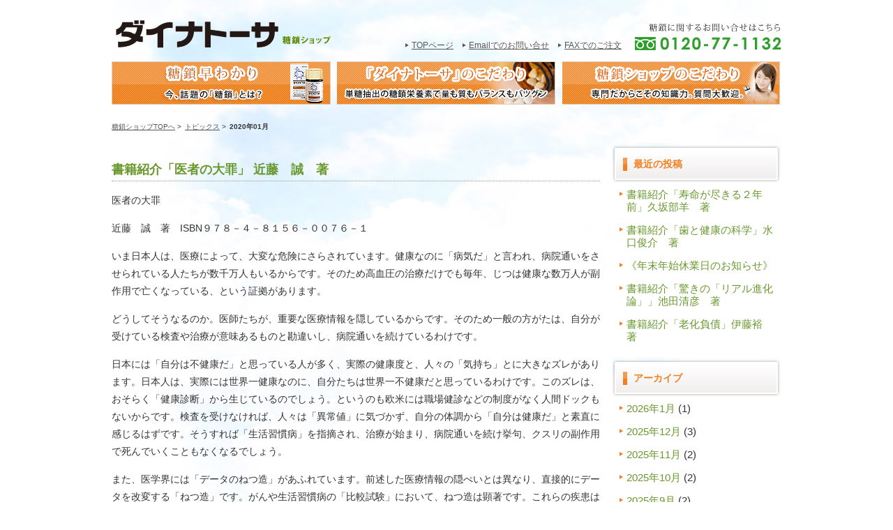

--- FILE ---
content_type: text/html; charset=UTF-8
request_url: http://www.tousashop.jp/topics/?m=202001
body_size: 6843
content:
<?xml version="1.0" encoding="UTF-8"?>
<!DOCTYPE html PUBLIC "-//W3C//DTD XHTML 1.0 Transitional//EN" "http://www.w3.org/TR/xhtml1/DTD/xhtml1-transitional.dtd">
<html xmlns="http://www.w3.org/1999/xhtml" xml:lang="ja" lang="ja" dir="ltr">
<head>
<meta http-equiv="Content-Type" content="text/html; charset=UTF-8" />
<meta http-equiv="X-UA-Compatible" content="IE=EmulateIE7" />

<title>トピックス  |  2020  |  1月</title>

<meta http-equiv="X-UA-Compatible" content="IE=edge" />
<meta name="description" content="糖鎖の役割。糖鎖には配送の荷札としての糖鎖の役割、身分証明書としての糖鎖の役割、品質管理の糖鎖の役割、分解･破壊から保護する糖鎖の役割、投薬を輸送する糖鎖の役割があります。" />
<meta name="keywords" content="役割,糖鎖,糖鎖サプリメント,糖鎖栄養素,糖鎖ショップ,ダイナトーサ" />
<link rel="canonical" href="http://www.tousashop.jp/" />

<!--RSS FEED-->
<link rel="alternate" type="application/rss+xml" title="RSSフィード" href="http://www.asashin1949.co.jp/topics/?feed=rss2 /">

<meta http-equiv="content-script-type" content="text/javascript" />
<meta http-equiv="content-style-type" content="text/css" />

<link href="http://www.tousashop.jp/topics/wp/wp-content/themes/tousashop/style.css" rel="stylesheet" type="text/css" media="all" />
<script type="text/javascript" src="http://www.tousashop.jp/topics/wp/wp-content/themes/tousashop/js/jquery-1.5.1.min.js" charset="utf-8"></script>
<script type="text/javascript" src="http://www.tousashop.jp/topics/wp/wp-content/themes/tousashop/js/jquery.common.js" charset="utf-8"></script>

<!--[if IE 6]><script type="text/javascript" src="http://www.tousashop.jp/topics/wp/wp-content/themes/tousashop/js/ie6DDpng.js" charset="utf-8"></script><![endif]-->
</head>

<body id="def">

<div id="wrap">

<div id="header">
<h1 id="siteid"><a href="/"><img src="http://www.tousashop.jp/topics/wp/wp-content/themes/tousashop/images/logo.gif" width="316" height="43" alt="ダイナトーサ 糖鎖ショップ" /></a></h1>
<div>
<ul>
<li><a href="/">TOPページ</a></li>
<li><a href="https://ssl.tousashop.jp/inquiry/">Emailでのお問い合せ</a></li>
<li><a href="/common/pdf/ordersheet.pdf" target="_blank">FAXでのご注文</a></li>
</ul>
</div>
<dl>
<dt>糖鎖に関するお問い合せはこちら</dt>
<dd>電話番号：0120-77-1132</dd>
</dl>
<!--//#header--></div>

<div id="gnavi_inc">
<script type="text/javascript">$(document).ready(function(){$('#gnavi li a').mouseover(function(){$(this).animate({opacity:0.6},'fast');}).mouseout(function(){$(this).animate({opacity:1.0},'fast');});});</script>
<ul id="gnavi">
<li class="l1"><a href="/tousa.html">糖鎖早わかり</a></li>
<li class="l2"><a href="/rel_dynatousa/">糖鎖サプリメント｢ダイナトｰサ｣のこだわり</a></li>
<li class="l3"><a href="/rel_tousashop/">糖鎖ショップのこだわり</a></li>
</ul>
<!--//#gnavi--></div>



<ul id="brum">
<li><a href="/">糖鎖ショップTOPへ</a></li>
<li><a href="http://www.tousashop.jp/topics">トピックス</a></li>
<li>2020年01月</li>
</ul>


<div id="content">
<div id="mainCol">


<div class="Post">
<h2><a href="http://www.tousashop.jp/topics/?p=1560">書籍紹介「医者の大罪」 近藤　誠　著</a></h2>


<p>医者の大罪</p>



<p>近藤　誠　著　ISBN９７８－４－８１５６－００７６－１</p>



<p>いま日本人は、医療によって、大変な危険にさらされています。健康なのに「病気だ」と言われ、病院通いをさせられている人たちが数千万人もいるからです。そのため高血圧の治療だけでも毎年、じつは健康な数万人が副作用で亡くなっている、という証拠があります。</p>



<p>どうしてそうなるのか。医師たちが、重要な医療情報を隠しているからです。そのため一般の方がたは、自分が受けている検査や治療が意味あるものと勘違いし、病院通いを続けているわけです。</p>



<p>日本には「自分は不健康だ」と思っている人が多く、実際の健康度と、人々の「気持ち」とに大きなズレがあります。日本人は、実際には世界一健康なのに、自分たちは世界一不健康だと思っているわけです。このズレは、おそらく「健康診断」から生じているのでしょう。というのも欧米には職場健診などの制度がなく人間ドックもないからです。検査を受けなければ、人々は「異常値」に気づかず、自分の体調から「自分は健康だ」と素直に感じるはずです。そうすれば「生活習慣病」を指摘され、治療が始まり、病院通いを続け挙句、クスリの副作用で死んでいくこともなくなるでしょう。</p>



<p>また、医学界には「データのねつ造」があふれています。前述した医療情報の隠ぺいとは異なり、直接的にデータを改変する「ねつ造」です。がんや生活習慣病の「比較試験」において、ねつ造は顕著です。これらの疾患は患者が膨大なので、ある治療法に効果があると認められると、莫大な利益が医薬業界に流れ込みます。そのため、何が何でも良好な試験結果を出したいという願望が強くなるのです。</p>



<p>好例は「オプジーボ」でしょう。しかし実は、オプジーボは「無効」で「有害」なクスリです。同様のインチキは、この３０年間に承認された「がん新薬」のほとんどに見られます。そして、人々は、インチキ薬を「標準治療薬」として投与されているという構図があります。</p>



<p>医者の「正義」が、患者を殺す！！　</p>

<p class="PostData">
2020年1月23日 9:03&nbsp;&nbsp;カテゴリー：<a href="http://www.tousashop.jp/topics/?cat=1" rel="category">書籍紹介</a><!--/PostData--></p>

<!--/Post--></div>


<div class="Post">
<h2><a href="http://www.tousashop.jp/topics/?p=1557">書籍紹介「からだとこころの健康学 」稲葉俊郎　著</a></h2>

<p>からだとこころの健康学<br />
稲葉俊郎　著　ISBN９７８－４－１４－４０７２５０－５</p>
<p>実は「病原」は定義しやすいのですが、「健康」を定義することは極めて難しいのです。世界中の人々の健康を守る目的で設立された世界保健機関（WHO）は「健康」を次のように定義しています。</p>
<p>「健康とは、病原でないとか、弱っていないということではなく、肉体的にも精神的にも、そして社会的にも、すべてが満たされた状態にあること」</p>
<p>この例からもわかるように「健康」の定義には客観的かつ普遍的な一律の基準がなく、むしろその人自身が感じる主観的な感受性こそが大切なのです。</p>
<p>西洋医学での「健康」とは「病原でない」ことを指し、異常をわかりやすくするために「正常値」「基準値」を設定し、病名をつけることからスタートします。一方、東洋医学を含めた伝統医学では病名よりも「からだ」「こころ」に起きている症状を大切にします。つまり、西洋医学では「因果論」が、伝統医学では「目的論」が根底にあると言えます。</p>
<p>私たちが「健康学」を考えるとき「あたま・からだ・こころ」という三つの関係について知っておくべきことがあります。それは「あたま」は嘘をつけますが「からだ・こころ」は嘘をつかない、つまり嘘という概念がないことです。「あたま」は「しなければならない」「気のせいだ」という声を発信し「からだ・こころ」が本当に求めているものを封殺します。従って「健康」にとって重要なのは、短期的な結果を重視する「あたま」の声に押され続けることなく、長期的な展望を持つ「からだ・こころ」へと判断を委ね、実際に「からだ」を動かすことが大事です。そして、「自力」での治癒が限界と知ったときは「他力」つまり、西洋医学に頼ればいいのです。</p>
<p>健康は自分を知ることから始まる。健康を再定義せよ！！</p>

<p class="PostData">
2020年1月9日 8:58&nbsp;&nbsp;カテゴリー：<a href="http://www.tousashop.jp/topics/?cat=1" rel="category">書籍紹介</a><!--/PostData--></p>

<!--/Post--></div>


<div class="PrevNext">

<p class="Prev"></p>
<p class="Next"></p>

<!--/PrevNext--></div>

<!--//#mainCol--></div>

<div id="aside">

<ul id="AsideMenu">

		<li id="recent-posts-2" class="widget widget_recent_entries">
		<h2 class="widgettitle">最近の投稿</h2>

		<ul>
											<li>
					<a href="http://www.tousashop.jp/topics/?p=2198">書籍紹介「寿命が尽きる２年前」久坂部羊　著</a>
									</li>
											<li>
					<a href="http://www.tousashop.jp/topics/?p=2196">書籍紹介「歯と健康の科学」水口俊介　著</a>
									</li>
											<li>
					<a href="http://www.tousashop.jp/topics/?p=2219">《年末年始休業日のお知らせ》</a>
									</li>
											<li>
					<a href="http://www.tousashop.jp/topics/?p=2194">書籍紹介「驚きの「リアル進化論」」池田清彦　著</a>
									</li>
											<li>
					<a href="http://www.tousashop.jp/topics/?p=2192">書籍紹介「老化負債」伊藤裕　著</a>
									</li>
					</ul>

		</li>
<li id="archives-3" class="widget widget_archive"><h2 class="widgettitle">アーカイブ</h2>

			<ul>
					<li><a href='http://www.tousashop.jp/topics/?m=202601'>2026年1月</a>&nbsp;(1)</li>
	<li><a href='http://www.tousashop.jp/topics/?m=202512'>2025年12月</a>&nbsp;(3)</li>
	<li><a href='http://www.tousashop.jp/topics/?m=202511'>2025年11月</a>&nbsp;(2)</li>
	<li><a href='http://www.tousashop.jp/topics/?m=202510'>2025年10月</a>&nbsp;(2)</li>
	<li><a href='http://www.tousashop.jp/topics/?m=202509'>2025年9月</a>&nbsp;(2)</li>
	<li><a href='http://www.tousashop.jp/topics/?m=202508'>2025年8月</a>&nbsp;(3)</li>
	<li><a href='http://www.tousashop.jp/topics/?m=202507'>2025年7月</a>&nbsp;(2)</li>
	<li><a href='http://www.tousashop.jp/topics/?m=202506'>2025年6月</a>&nbsp;(2)</li>
	<li><a href='http://www.tousashop.jp/topics/?m=202505'>2025年5月</a>&nbsp;(2)</li>
	<li><a href='http://www.tousashop.jp/topics/?m=202504'>2025年4月</a>&nbsp;(3)</li>
	<li><a href='http://www.tousashop.jp/topics/?m=202503'>2025年3月</a>&nbsp;(1)</li>
	<li><a href='http://www.tousashop.jp/topics/?m=202502'>2025年2月</a>&nbsp;(2)</li>
	<li><a href='http://www.tousashop.jp/topics/?m=202501'>2025年1月</a>&nbsp;(1)</li>
	<li><a href='http://www.tousashop.jp/topics/?m=202412'>2024年12月</a>&nbsp;(3)</li>
	<li><a href='http://www.tousashop.jp/topics/?m=202411'>2024年11月</a>&nbsp;(2)</li>
	<li><a href='http://www.tousashop.jp/topics/?m=202410'>2024年10月</a>&nbsp;(2)</li>
	<li><a href='http://www.tousashop.jp/topics/?m=202409'>2024年9月</a>&nbsp;(2)</li>
	<li><a href='http://www.tousashop.jp/topics/?m=202408'>2024年8月</a>&nbsp;(1)</li>
	<li><a href='http://www.tousashop.jp/topics/?m=202407'>2024年7月</a>&nbsp;(3)</li>
	<li><a href='http://www.tousashop.jp/topics/?m=202406'>2024年6月</a>&nbsp;(2)</li>
	<li><a href='http://www.tousashop.jp/topics/?m=202405'>2024年5月</a>&nbsp;(2)</li>
	<li><a href='http://www.tousashop.jp/topics/?m=202404'>2024年4月</a>&nbsp;(3)</li>
	<li><a href='http://www.tousashop.jp/topics/?m=202403'>2024年3月</a>&nbsp;(2)</li>
	<li><a href='http://www.tousashop.jp/topics/?m=202402'>2024年2月</a>&nbsp;(2)</li>
	<li><a href='http://www.tousashop.jp/topics/?m=202401'>2024年1月</a>&nbsp;(2)</li>
	<li><a href='http://www.tousashop.jp/topics/?m=202312'>2023年12月</a>&nbsp;(3)</li>
	<li><a href='http://www.tousashop.jp/topics/?m=202311'>2023年11月</a>&nbsp;(2)</li>
	<li><a href='http://www.tousashop.jp/topics/?m=202310'>2023年10月</a>&nbsp;(2)</li>
	<li><a href='http://www.tousashop.jp/topics/?m=202309'>2023年9月</a>&nbsp;(2)</li>
	<li><a href='http://www.tousashop.jp/topics/?m=202308'>2023年8月</a>&nbsp;(3)</li>
	<li><a href='http://www.tousashop.jp/topics/?m=202307'>2023年7月</a>&nbsp;(2)</li>
	<li><a href='http://www.tousashop.jp/topics/?m=202306'>2023年6月</a>&nbsp;(2)</li>
	<li><a href='http://www.tousashop.jp/topics/?m=202305'>2023年5月</a>&nbsp;(1)</li>
	<li><a href='http://www.tousashop.jp/topics/?m=202304'>2023年4月</a>&nbsp;(3)</li>
	<li><a href='http://www.tousashop.jp/topics/?m=202303'>2023年3月</a>&nbsp;(2)</li>
	<li><a href='http://www.tousashop.jp/topics/?m=202302'>2023年2月</a>&nbsp;(2)</li>
	<li><a href='http://www.tousashop.jp/topics/?m=202301'>2023年1月</a>&nbsp;(2)</li>
	<li><a href='http://www.tousashop.jp/topics/?m=202212'>2022年12月</a>&nbsp;(3)</li>
	<li><a href='http://www.tousashop.jp/topics/?m=202211'>2022年11月</a>&nbsp;(2)</li>
	<li><a href='http://www.tousashop.jp/topics/?m=202210'>2022年10月</a>&nbsp;(2)</li>
	<li><a href='http://www.tousashop.jp/topics/?m=202209'>2022年9月</a>&nbsp;(2)</li>
	<li><a href='http://www.tousashop.jp/topics/?m=202208'>2022年8月</a>&nbsp;(2)</li>
	<li><a href='http://www.tousashop.jp/topics/?m=202207'>2022年7月</a>&nbsp;(2)</li>
	<li><a href='http://www.tousashop.jp/topics/?m=202206'>2022年6月</a>&nbsp;(2)</li>
	<li><a href='http://www.tousashop.jp/topics/?m=202205'>2022年5月</a>&nbsp;(2)</li>
	<li><a href='http://www.tousashop.jp/topics/?m=202204'>2022年4月</a>&nbsp;(3)</li>
	<li><a href='http://www.tousashop.jp/topics/?m=202203'>2022年3月</a>&nbsp;(3)</li>
	<li><a href='http://www.tousashop.jp/topics/?m=202202'>2022年2月</a>&nbsp;(2)</li>
	<li><a href='http://www.tousashop.jp/topics/?m=202201'>2022年1月</a>&nbsp;(2)</li>
	<li><a href='http://www.tousashop.jp/topics/?m=202112'>2021年12月</a>&nbsp;(3)</li>
	<li><a href='http://www.tousashop.jp/topics/?m=202111'>2021年11月</a>&nbsp;(2)</li>
	<li><a href='http://www.tousashop.jp/topics/?m=202110'>2021年10月</a>&nbsp;(2)</li>
	<li><a href='http://www.tousashop.jp/topics/?m=202109'>2021年9月</a>&nbsp;(2)</li>
	<li><a href='http://www.tousashop.jp/topics/?m=202108'>2021年8月</a>&nbsp;(3)</li>
	<li><a href='http://www.tousashop.jp/topics/?m=202107'>2021年7月</a>&nbsp;(2)</li>
	<li><a href='http://www.tousashop.jp/topics/?m=202106'>2021年6月</a>&nbsp;(2)</li>
	<li><a href='http://www.tousashop.jp/topics/?m=202105'>2021年5月</a>&nbsp;(2)</li>
	<li><a href='http://www.tousashop.jp/topics/?m=202104'>2021年4月</a>&nbsp;(3)</li>
	<li><a href='http://www.tousashop.jp/topics/?m=202103'>2021年3月</a>&nbsp;(2)</li>
	<li><a href='http://www.tousashop.jp/topics/?m=202102'>2021年2月</a>&nbsp;(2)</li>
	<li><a href='http://www.tousashop.jp/topics/?m=202101'>2021年1月</a>&nbsp;(2)</li>
	<li><a href='http://www.tousashop.jp/topics/?m=202012'>2020年12月</a>&nbsp;(3)</li>
	<li><a href='http://www.tousashop.jp/topics/?m=202011'>2020年11月</a>&nbsp;(2)</li>
	<li><a href='http://www.tousashop.jp/topics/?m=202010'>2020年10月</a>&nbsp;(2)</li>
	<li><a href='http://www.tousashop.jp/topics/?m=202009'>2020年9月</a>&nbsp;(2)</li>
	<li><a href='http://www.tousashop.jp/topics/?m=202008'>2020年8月</a>&nbsp;(3)</li>
	<li><a href='http://www.tousashop.jp/topics/?m=202007'>2020年7月</a>&nbsp;(3)</li>
	<li><a href='http://www.tousashop.jp/topics/?m=202006'>2020年6月</a>&nbsp;(2)</li>
	<li><a href='http://www.tousashop.jp/topics/?m=202005'>2020年5月</a>&nbsp;(2)</li>
	<li><a href='http://www.tousashop.jp/topics/?m=202004'>2020年4月</a>&nbsp;(3)</li>
	<li><a href='http://www.tousashop.jp/topics/?m=202003'>2020年3月</a>&nbsp;(2)</li>
	<li><a href='http://www.tousashop.jp/topics/?m=202002'>2020年2月</a>&nbsp;(2)</li>
	<li><a href='http://www.tousashop.jp/topics/?m=202001'>2020年1月</a>&nbsp;(2)</li>
	<li><a href='http://www.tousashop.jp/topics/?m=201912'>2019年12月</a>&nbsp;(3)</li>
	<li><a href='http://www.tousashop.jp/topics/?m=201911'>2019年11月</a>&nbsp;(2)</li>
	<li><a href='http://www.tousashop.jp/topics/?m=201910'>2019年10月</a>&nbsp;(3)</li>
	<li><a href='http://www.tousashop.jp/topics/?m=201909'>2019年9月</a>&nbsp;(2)</li>
	<li><a href='http://www.tousashop.jp/topics/?m=201908'>2019年8月</a>&nbsp;(3)</li>
	<li><a href='http://www.tousashop.jp/topics/?m=201907'>2019年7月</a>&nbsp;(2)</li>
	<li><a href='http://www.tousashop.jp/topics/?m=201906'>2019年6月</a>&nbsp;(2)</li>
	<li><a href='http://www.tousashop.jp/topics/?m=201905'>2019年5月</a>&nbsp;(2)</li>
	<li><a href='http://www.tousashop.jp/topics/?m=201904'>2019年4月</a>&nbsp;(4)</li>
	<li><a href='http://www.tousashop.jp/topics/?m=201903'>2019年3月</a>&nbsp;(2)</li>
	<li><a href='http://www.tousashop.jp/topics/?m=201902'>2019年2月</a>&nbsp;(2)</li>
	<li><a href='http://www.tousashop.jp/topics/?m=201901'>2019年1月</a>&nbsp;(2)</li>
	<li><a href='http://www.tousashop.jp/topics/?m=201812'>2018年12月</a>&nbsp;(3)</li>
	<li><a href='http://www.tousashop.jp/topics/?m=201811'>2018年11月</a>&nbsp;(2)</li>
	<li><a href='http://www.tousashop.jp/topics/?m=201810'>2018年10月</a>&nbsp;(2)</li>
	<li><a href='http://www.tousashop.jp/topics/?m=201809'>2018年9月</a>&nbsp;(4)</li>
	<li><a href='http://www.tousashop.jp/topics/?m=201808'>2018年8月</a>&nbsp;(3)</li>
	<li><a href='http://www.tousashop.jp/topics/?m=201807'>2018年7月</a>&nbsp;(3)</li>
	<li><a href='http://www.tousashop.jp/topics/?m=201806'>2018年6月</a>&nbsp;(2)</li>
	<li><a href='http://www.tousashop.jp/topics/?m=201805'>2018年5月</a>&nbsp;(2)</li>
	<li><a href='http://www.tousashop.jp/topics/?m=201804'>2018年4月</a>&nbsp;(4)</li>
	<li><a href='http://www.tousashop.jp/topics/?m=201803'>2018年3月</a>&nbsp;(2)</li>
	<li><a href='http://www.tousashop.jp/topics/?m=201802'>2018年2月</a>&nbsp;(2)</li>
	<li><a href='http://www.tousashop.jp/topics/?m=201801'>2018年1月</a>&nbsp;(2)</li>
	<li><a href='http://www.tousashop.jp/topics/?m=201712'>2017年12月</a>&nbsp;(3)</li>
	<li><a href='http://www.tousashop.jp/topics/?m=201711'>2017年11月</a>&nbsp;(2)</li>
	<li><a href='http://www.tousashop.jp/topics/?m=201710'>2017年10月</a>&nbsp;(2)</li>
	<li><a href='http://www.tousashop.jp/topics/?m=201709'>2017年9月</a>&nbsp;(2)</li>
	<li><a href='http://www.tousashop.jp/topics/?m=201708'>2017年8月</a>&nbsp;(3)</li>
	<li><a href='http://www.tousashop.jp/topics/?m=201707'>2017年7月</a>&nbsp;(2)</li>
	<li><a href='http://www.tousashop.jp/topics/?m=201706'>2017年6月</a>&nbsp;(2)</li>
	<li><a href='http://www.tousashop.jp/topics/?m=201705'>2017年5月</a>&nbsp;(2)</li>
	<li><a href='http://www.tousashop.jp/topics/?m=201704'>2017年4月</a>&nbsp;(3)</li>
	<li><a href='http://www.tousashop.jp/topics/?m=201703'>2017年3月</a>&nbsp;(2)</li>
	<li><a href='http://www.tousashop.jp/topics/?m=201702'>2017年2月</a>&nbsp;(2)</li>
	<li><a href='http://www.tousashop.jp/topics/?m=201701'>2017年1月</a>&nbsp;(2)</li>
	<li><a href='http://www.tousashop.jp/topics/?m=201612'>2016年12月</a>&nbsp;(3)</li>
	<li><a href='http://www.tousashop.jp/topics/?m=201611'>2016年11月</a>&nbsp;(2)</li>
	<li><a href='http://www.tousashop.jp/topics/?m=201610'>2016年10月</a>&nbsp;(2)</li>
	<li><a href='http://www.tousashop.jp/topics/?m=201609'>2016年9月</a>&nbsp;(2)</li>
	<li><a href='http://www.tousashop.jp/topics/?m=201608'>2016年8月</a>&nbsp;(3)</li>
	<li><a href='http://www.tousashop.jp/topics/?m=201607'>2016年7月</a>&nbsp;(2)</li>
	<li><a href='http://www.tousashop.jp/topics/?m=201606'>2016年6月</a>&nbsp;(2)</li>
	<li><a href='http://www.tousashop.jp/topics/?m=201605'>2016年5月</a>&nbsp;(2)</li>
	<li><a href='http://www.tousashop.jp/topics/?m=201604'>2016年4月</a>&nbsp;(3)</li>
	<li><a href='http://www.tousashop.jp/topics/?m=201603'>2016年3月</a>&nbsp;(2)</li>
	<li><a href='http://www.tousashop.jp/topics/?m=201602'>2016年2月</a>&nbsp;(2)</li>
	<li><a href='http://www.tousashop.jp/topics/?m=201601'>2016年1月</a>&nbsp;(2)</li>
	<li><a href='http://www.tousashop.jp/topics/?m=201512'>2015年12月</a>&nbsp;(3)</li>
	<li><a href='http://www.tousashop.jp/topics/?m=201511'>2015年11月</a>&nbsp;(2)</li>
	<li><a href='http://www.tousashop.jp/topics/?m=201510'>2015年10月</a>&nbsp;(2)</li>
	<li><a href='http://www.tousashop.jp/topics/?m=201509'>2015年9月</a>&nbsp;(3)</li>
	<li><a href='http://www.tousashop.jp/topics/?m=201508'>2015年8月</a>&nbsp;(3)</li>
	<li><a href='http://www.tousashop.jp/topics/?m=201507'>2015年7月</a>&nbsp;(2)</li>
	<li><a href='http://www.tousashop.jp/topics/?m=201506'>2015年6月</a>&nbsp;(2)</li>
	<li><a href='http://www.tousashop.jp/topics/?m=201505'>2015年5月</a>&nbsp;(1)</li>
	<li><a href='http://www.tousashop.jp/topics/?m=201504'>2015年4月</a>&nbsp;(3)</li>
	<li><a href='http://www.tousashop.jp/topics/?m=201503'>2015年3月</a>&nbsp;(3)</li>
	<li><a href='http://www.tousashop.jp/topics/?m=201502'>2015年2月</a>&nbsp;(2)</li>
	<li><a href='http://www.tousashop.jp/topics/?m=201501'>2015年1月</a>&nbsp;(1)</li>
	<li><a href='http://www.tousashop.jp/topics/?m=201412'>2014年12月</a>&nbsp;(3)</li>
	<li><a href='http://www.tousashop.jp/topics/?m=201411'>2014年11月</a>&nbsp;(2)</li>
	<li><a href='http://www.tousashop.jp/topics/?m=201410'>2014年10月</a>&nbsp;(2)</li>
	<li><a href='http://www.tousashop.jp/topics/?m=201409'>2014年9月</a>&nbsp;(2)</li>
	<li><a href='http://www.tousashop.jp/topics/?m=201408'>2014年8月</a>&nbsp;(3)</li>
	<li><a href='http://www.tousashop.jp/topics/?m=201407'>2014年7月</a>&nbsp;(5)</li>
	<li><a href='http://www.tousashop.jp/topics/?m=201406'>2014年6月</a>&nbsp;(4)</li>
	<li><a href='http://www.tousashop.jp/topics/?m=201405'>2014年5月</a>&nbsp;(5)</li>
	<li><a href='http://www.tousashop.jp/topics/?m=201404'>2014年4月</a>&nbsp;(5)</li>
	<li><a href='http://www.tousashop.jp/topics/?m=201403'>2014年3月</a>&nbsp;(5)</li>
	<li><a href='http://www.tousashop.jp/topics/?m=201402'>2014年2月</a>&nbsp;(4)</li>
	<li><a href='http://www.tousashop.jp/topics/?m=201401'>2014年1月</a>&nbsp;(4)</li>
	<li><a href='http://www.tousashop.jp/topics/?m=201312'>2013年12月</a>&nbsp;(5)</li>
	<li><a href='http://www.tousashop.jp/topics/?m=201311'>2013年11月</a>&nbsp;(4)</li>
	<li><a href='http://www.tousashop.jp/topics/?m=201310'>2013年10月</a>&nbsp;(5)</li>
	<li><a href='http://www.tousashop.jp/topics/?m=201309'>2013年9月</a>&nbsp;(4)</li>
	<li><a href='http://www.tousashop.jp/topics/?m=201308'>2013年8月</a>&nbsp;(5)</li>
	<li><a href='http://www.tousashop.jp/topics/?m=201307'>2013年7月</a>&nbsp;(4)</li>
	<li><a href='http://www.tousashop.jp/topics/?m=201306'>2013年6月</a>&nbsp;(4)</li>
	<li><a href='http://www.tousashop.jp/topics/?m=201305'>2013年5月</a>&nbsp;(5)</li>
	<li><a href='http://www.tousashop.jp/topics/?m=201304'>2013年4月</a>&nbsp;(4)</li>
	<li><a href='http://www.tousashop.jp/topics/?m=201303'>2013年3月</a>&nbsp;(4)</li>
	<li><a href='http://www.tousashop.jp/topics/?m=201302'>2013年2月</a>&nbsp;(4)</li>
	<li><a href='http://www.tousashop.jp/topics/?m=201301'>2013年1月</a>&nbsp;(4)</li>
	<li><a href='http://www.tousashop.jp/topics/?m=201212'>2012年12月</a>&nbsp;(5)</li>
	<li><a href='http://www.tousashop.jp/topics/?m=201211'>2012年11月</a>&nbsp;(5)</li>
	<li><a href='http://www.tousashop.jp/topics/?m=201210'>2012年10月</a>&nbsp;(5)</li>
	<li><a href='http://www.tousashop.jp/topics/?m=201209'>2012年9月</a>&nbsp;(4)</li>
	<li><a href='http://www.tousashop.jp/topics/?m=201208'>2012年8月</a>&nbsp;(7)</li>
	<li><a href='http://www.tousashop.jp/topics/?m=201207'>2012年7月</a>&nbsp;(4)</li>
	<li><a href='http://www.tousashop.jp/topics/?m=201206'>2012年6月</a>&nbsp;(4)</li>
	<li><a href='http://www.tousashop.jp/topics/?m=201205'>2012年5月</a>&nbsp;(4)</li>
	<li><a href='http://www.tousashop.jp/topics/?m=201204'>2012年4月</a>&nbsp;(5)</li>
	<li><a href='http://www.tousashop.jp/topics/?m=201203'>2012年3月</a>&nbsp;(5)</li>
	<li><a href='http://www.tousashop.jp/topics/?m=201202'>2012年2月</a>&nbsp;(4)</li>
	<li><a href='http://www.tousashop.jp/topics/?m=201201'>2012年1月</a>&nbsp;(4)</li>
			</ul>

			</li>
<li id="categories-3" class="widget widget_categories"><h2 class="widgettitle">カテゴリー</h2>

			<ul>
					<li class="cat-item cat-item-3"><a href="http://www.tousashop.jp/topics/?cat=3">お知らせ</a> (50)
</li>
	<li class="cat-item cat-item-1"><a href="http://www.tousashop.jp/topics/?cat=1">書籍紹介</a> (404)
</li>
			</ul>

			</li>
</ul>

<div id="RSSFeed">
<h2>RSS</h2>
<p><img src="http://www.tousashop.jp/topics/wp/wp-content/themes/tousashop/images/feed-icon.png" alt="RSSフィード" /><a href="http://www.tousashop.jp/topics/?feed=rss2">RSS</a></p>
<!--/RSSFeed--></div>

<div id="InfoTop">
<p><a href="http://www.tousashop.jp/topics">&raquo;トップへ戻る</a></p>
<!--/InfoTop--></div>

<!--//#aside--></div>

<div id="footerNotes">

<script type="text/javascript">$(document).ready(function(){$('#footerNotes dl dt span').heightfix({claer:3});$('#footerNotes dl dd div').heightfix({claer:3});$('a img.rollover').mouseover(function(){$(this).animate({opacity:0.6},'fast');}).mouseout(function(){$(this).animate({opacity:1.0},'fast');});});</script>
<h2>糖鎖サプリメント「ダイナトーサ」は下記の方法で、ご購入いただけます。</h2>
<dl>
<dt><span>ホームページでご注文(24時間受付)</span></dt>
<dd><div><a href="https://ssl.tousashop.jp/shopping/"><img src="http://www.tousashop.jp/topics/wp/wp-content/themes/tousashop/images/btn_cart.gif" alt="ご注文手続きへ進む" width="243" height="63" border="0" class="rollover" /></a></div>
</dd>
</dl>
<dl>
<dt><span>お電話でご注文(平日９時～１８時まで受付)</span></dt>
<dd class="free"><div>
  <img src="http://www.tousashop.jp/topics/wp/wp-content/themes/tousashop/images/freedial.gif" width="251" height="48" alt="" />
  <p>※携帯電話・PHSからは <strong>03-3523-5941</strong> へ</p></div></dd>
</dl>
<dl class="end">
<dt><span>FAXでご注文(24時間受付)</span></dt>
<dd><div><a href="/common/pdf/ordersheet.pdf" target="_blank"><img src="http://www.tousashop.jp/topics/wp/wp-content/themes/tousashop/images/btn_fax.gif" alt="FAXご注文用紙はこちら" width="243" height="40" border="0" class="rollover" /></a>
<p>FAXに「お名前」「お届け先」「注文個数」「支払方法」を記載の上FAXをお願いいたいます。</p></div></dd>
</dl>

<h3>FAX注文の場合、PDFファイルが開きます。PDFとは？</h3>

<p>電子文書を迅速・安全・確実にやり取りするための標準フォーマットです。通常のメーカ製パソコンではインストール済みかと思います。<br />
インストールがお済みでない場合、利用(閲覧/印刷など)するには無償で利用できる Adobe Reader が必要になります。<br />
Adobe Reader ダウンロードは<a href="http://get.adobe.com/jp/reader/" class="blank" rel="nofollow">こちら</a>から（無料）</p>

<p id="pageTop"><a href="#header">&gt;&gt;このページのトップへ</a></p>

<!--//#footerNotes--></div>
<!--//#content--></div>
<!--//#wrap--></div>

<div id="footer">
<div class="inner">

<ul>
<li><a href="/seihin.html">製品概要</a></li>
<li><a href="/tokushou.html">特定商取引法</a></li>
<li><a href="/privacy.html">プライバシーポリシー</a></li>
<li><a href="/topics/">トピックス</a></li>
<li><a href="/company.html">会社概要</a></li>
<li class="end"><a href="https://ssl.tousashop.jp/inquiry/">お問い合せ</a></li>
</ul>

<p>&lt;連絡先&gt; 糖鎖ショップ(株式会社アイピー) TEL:03-3523-5941</p>

<address>COPYRIGHT &copy;  2010 AIPI .Co.,Ltd. ALL RITHTS RESERVED</address>

<!--//.inner--></div>
<!--//#footer--></div>

<!-- Google Analytics start -->
<script type="text/javascript">
var gaJsHost = (("https:" == document.location.protocol) ?
"https://ssl." : "http://www.");
document.write(unescape("%3Cscript src='" + gaJsHost +
"google-analytics.com/ga.js' type='text/javascript'%3E%3C/script%3E"));
</script>

<script type="text/javascript">
var pageTracker = _gat._getTracker("UA-5044981-1");
pageTracker._trackPageview();

</script>
<!-- Google Analytics end -->

</body>
</html>


--- FILE ---
content_type: text/html
request_url: http://www.tousashop.jp/common/inc/gnavi.html
body_size: 322
content:
<script type="text/javascript">$(document).ready(function(){$('#gnavi li a').mouseover(function(){$(this).animate({opacity:0.6},'fast');}).mouseout(function(){$(this).animate({opacity:1.0},'fast');});});</script>
<ul id="gnavi">
<li class="l1"><a href="/tousa.html">糖鎖早わかり</a></li>
<li class="l2"><a href="/rel_dynatousa/">糖鎖サプリメント｢ダイナトｰサ｣のこだわり</a></li>
<li class="l3"><a href="/rel_tousashop/">糖鎖ショップのこだわり</a></li>
</ul>


--- FILE ---
content_type: text/css
request_url: http://www.tousashop.jp/topics/wp/wp-content/themes/tousashop/style.css
body_size: 2912
content:
@charset "utf-8";

/* ========== initialize & reset ========== */
body,div,dl,dt,dd,ul,ol,li,h1,h2,h3,h4,h5,h6,pre,code,form,fieldset,legend,input,textarea,p,blockquote,th,td {margin:0;	padding:0;}
table {border-collapse:collapse; border-spacing:0;}
fieldset,img {border:0;vertical-align:bottom;}
address,caption,cite,code,dfn,em,strong,th,var {font-style:normal; font-weight:normal;}
ul,li {list-style:none;}
caption,th {text-align:left;}
h1,h2,h3,h4,h5,h6 {font-size:100%; font-weight:normal;}
q:before,q:after {content:'';}
abbr,acronym {border:0; font-variant:normal;}
sup {vertical-align:text-top;}
sub {vertical-align:text-bottom;}
input,textarea,select {font-family:inherit; font-size:inherit; font-weight:inherit;vertical-align:middle;}
input,textarea,select {*font-size:100%;}
legend {color:#000;}
hr{display:none;}
address,em,cite	{font-style:normal;}

/* ========== universal font size setting =========== */
body {font:13px/1.231 arial,helvetica,clean,sans-serif;
*font-size:small; /* for IE */
*font:x-small; /* for IE in quirks mode */
}
body{font-family:"メイリオ", Meiryo,"Hiragino Kaku Gothic Pro","Hiragino Kaku Gothic Pro W3","ヒラギノ角ゴ Pro W3", Osaka, Verdana, sans-serif, "ＭＳ Ｐゴシック", "MS P Gothic", Geneva; line-height:1.8; color:#333;}

.cssfonts--10 {font-size:77%;}
.cssfonts--11 {font-size:85%;}
.cssfonts--12 {font-size:93%;}
.cssfonts--13 {font-size:100%;}
.cssfonts--14 {font-size:108%;}
.cssfonts--15 {font-size:116%;}
.cssfonts--16 {font-size:123.1%;}
.cssfonts--17 {font-size:131%;}
.cssfonts--18 {font-size:138.5%;}
.cssfonts--19 {font-size:146.5%;}
.cssfonts--20 {font-size:153.9%;}
.cssfonts--21 {font-size:161.6%;}
.cssfonts--22 {font-size:167%;}
.cssfonts--23 {font-size:174%;}
.cssfonts--24 {font-size:182%;}
.cssfonts--25 {font-size:189%;}
.cssfonts--26 {font-size:197%;}
.txtNote{font-size:77%;}
select,
input,
button,
textarea {font:99% arial,helvetica,clean,sans-serif;}
table {font-size:inherit; font:100%;}
pre,code,kbd,samp,tt {font-family:monospace; *font-size:108%; line-height:100%;}

/* ========== clear ========== */
.clrFix{zoom:1; clear:both;}
.clrFix:after{content:''; display:block; clear:both;}
.clr{clear:both;}

/* ========== common setting =========== */
/* hide from browser */
.hide{display:none;}
/* anchor */
a:link{color:#69982e;}
a:visited{color:#69982e;}
a:hover{text-decoration:none;}
a:active {color:#69982e; text-decoration:underline;}
a{outline:none;}


/* text align */
.a-rt{text-align:right !important;}
.a-ct{text-align:center !important;}

/* margin */
.last{margin-bottom:50px !important;}

/* img */
.imgL {float:left; padding:0 25px 20px 0; margin:0 !important;}
.txtFix {zoom:1; overflow:hidden; padding:0 0 15px;}
.txtFix p{margin-bottom:0 !important;}

/* ========== functions ========== */
.blank{}
.bgpng{}
.rollover{}
.wordBreak{}
.popup{}


/* * * * * * * * * * * * * * * * * * * *

HEADER

 * * * * * * * * * * * * * * * * * * * */
#header{height:88px; overflow:hidden; position:relative; background:url(images/headerbg.jpg) left top no-repeat;}
#header #siteid {position:absolute; bottom:18px; left:3px;}
#header div {position:absolute; left:360px; bottom:16px; width:371px;} 
#header ul {clear:both; zoom:1; float:right; line-height:1.2;}
 #header ul:after{content:''; clear:both; display:block;}
#header ul li {margin:0 0 0 13px; font-size:93%; float:left; background:url(images/icnArr01.gif) left center no-repeat; padding:0 0 0 9px; white-space:nowrap;}
#header ul li a {color:#555; text-decoration:underline;}
#header ul li a:hover {text-decoration:none;}
#header dl {background:url(images/header_tel.gif) left top no-repeat; width:210px; height:38px; position:absolute; bottom:16px; right:0;}
* html #header dl {font-size:0.1px;}
#header dl dt,#header dl dd{text-indent:-9999px;}

/* * * * * * * * * * * * * * * * * * * *

gnavi

 * * * * * * * * * * * * * * * * * * * */
#gnavi{height:62px; overflow:hidden; clear:both; zooom:1;}
#gnavi:after{content:''; display:block; clear:both;}
#gnavi li{float:left;overflow:hidden; height:62px; width:314px; margin:0 9px 0 0;}
#gnavi li.l3 {margin:0;}
#gnavi li a{text-indent:-9999px; overflow:hidden; height:62px; width:314px; background:url(images/gnavi.gif) left top no-repeat; display:block;}
#gnavi li.l1 a{background-position:0 0;}
#gnavi li.l2 a{background-position:-324px 0;}
#gnavi li.l3 a{background-position:-648px 0;}

#tousa     #gnavi li.l1 a{background-position:-0px -62px;}
#dynatousa #gnavi li.l2 a{background-position:-324px -62px;}
#kodawari  #gnavi li.l3 a{background-position:-648px -62px;}

/* * * * * * * * * * * * * * * * * * * *

 WRAP

 * * * * * * * * * * * * * * * * * * * */
#wrap {width:960px; margin:0 auto; clear:both; zoom:1; background:url(images/bg_content.jpg) top right no-repeat;}
 #wrap:after {content:''; clear:both; display:block;}
 
 
/* * * * * * * * * * * * * * * * * * * *

 content

 * * * * * * * * * * * * * * * * * * * */
#content {clear:both; zoom:1;}
 #content:after {content:''; clear:both; display:block;}
 

/* * * * * * * * * * * * * * * * * * * *

BRUM

 * * * * * * * * * * * * * * * * * * * */
#brum {height:18px; padding:23px 0 14px; clear:both; zoom:1; width:100%;}
 #brum:after{content:''; clear:both; display:block;}
#brum li{float:left; font-weight:bold; font-size:80% !important; margin:0 5px 0 0;}
#brum li span {font-weight:normal; margin:0 0 0 3px;}
#brum li a {font-weight:normal; text-decoration:underline; color:#555;}
#brum li a:hover {text-decoration:none;}

/* * * * * * * * * * * * * * * * * * * *

MAINCOL

 * * * * * * * * * * * * * * * * * * * */
#mainCol {width:700px; float:left; overflow:hidden; padding:22px 0 0;}
#mainCol a{color:#69982e; text-decoration:none;}
#mainCol a:hover{ text-decoration:underline;}

/* * * * * * * * * * * * * * * * * * * *

WideCOL

 * * * * * * * * * * * * * * * * * * * */
#wideCol {width:960px; overflow:hidden; padding:22px 0 0;}

/* * * * * * * * * * * * * * * * * * * *

MENUCOL

 * * * * * * * * * * * * * * * * * * * */
#aside {width:242px; float:right; overflow:hidden;}
#aside ul li { font-size:108%; line-height:1.2;}
#aside a{color:#69982e; text-decoration:none;}
#aside a:hover{ text-decoration:underline;}

*html #aside ul li{height:100%; vertical-align:top;}

/* * * * * * * * * * * * * * * * * * * *

FOOTERNOTES

 * * * * * * * * * * * * * * * * * * * */
#footerNotes {clear:both; zoom:1; background:url(images/bg_dot.gif) left top repeat-x; padding:10px 0 18px; position:relative; margin:0 0 20px;}
#footerNotes:after{content:''; clear:both; display:block;}
#footerNotes h2 {font-size:115%; font-weight:bold; background:url(images/bg_h2.gif) left center no-repeat; min-height:17px; line-height:1.2; padding:10px 0 0 35px; margin:0 0 10px;}
* html #footerNotes h2{height:17px;}
#footerNotes h3 {clear:both; padding:30px 0 20px; font-size:93%; font-weight:bold; line-height:1.2;}
#footerNotes p{font-size:100%; line-height:1.6;}
#footerNotes dl {font-size:100%; width:295px; float:left; line-height:1.2; margin:0 37px 0 0;}
#footerNotes dl.end {margin:0;}
#footerNotes dl dt {background:url(images/bg_dot.gif) left bottom repeat-x; margin:0 0 7px;}
#footerNotes dl dt span {display:block; background:url(images/icnArr02.gif) 2px 0.7em no-repeat; padding:7px 0 10px 17px;}
#footerNotes dl dd {background:url(images/bg_dd_top.gif) left top no-repeat; padding:15px 0 0;}
#footerNotes dl dd div {background:url(images/bg_dd_btm.gif) left bottom no-repeat #f1eee4; padding:0 10px 5px; text-align:center;}
#footerNotes dl dd p{padding:8px 0 0; margin:0; line-height:1.6; font-size:93%;}
#footerNotes dl dd strong {font-weight:bold;}
#pageTop {position:absolute; right:0; bottom:0;}
#pageTop a {display:block; background:url(images/pagetop.gif) left top no-repeat; height:18px; width:132px; text-indent:-9999px; overflow:hidden;}
#footerNotes a{color:#69982e; text-decoration:underline;}
#footerNotes a:hover{ text-decoration:none;}


/* * * * * * * * * * * * * * * * * * * *

FOOTER

 * * * * * * * * * * * * * * * * * * * */
#footer {padding:22px 0 25px; clear:both; zoom:1; background:#f8f7f0 url(images/bg_footer.gif);}
 #footer:after{content:''; display:block; clear:both;}
#footer div.inner {width:960px; margin:0 auto;}
#footer div.inner ul{clear:both; zoom:1; float:left; padding:0 0 25px;}
#footer div.inner ul:after{content:''; clear:both; display:block;}
#footer div.inner ul li{float:left; font-size:93%; border-right:1px solid #333; line-height:1.2; padding:0 8px 0 0; margin:0 8px 0 0;white-space:nowrap;}
#footer div.inner ul li a{color:#333; text-decoration:none;}
#footer div.inner ul li a:hover{text-decoration:underline;}
#footer div.inner ul li.end {border:none;}
#footer div.inner p {float:right; font-size:93%; padding:0 0 25px;line-height:1.2;}
#footer div.inner address{clear:both; text-align:center; background:url(images/copyright.gif) center top no-repeat; height:10px; text-indent:-9999px; overflow:hidden;}


/* WordPress CSS Style
================================================================= */

/* img配置のスタイル */
.alignleft{ float: left; margin: 0 20px 20px 0;}
.alignright{ float: right; margin: 0 0 20px 20px;}
.aligncenter{ margin: 0 auto; display: block;}/* 中央寄せ */

#mainCol .Post{ zoom: 1; margin-bottom: 50px;}
#mainCol .Post:after{ content: ""; display: block; clear: both;}
#mainCol .Post h2{ margin-bottom: 15px; border-bottom: dotted 1px #999; font-size: 18px; font-weight: bold;}
#mainCol .Post .PostData{ padding: 10px 10px 10px 0; background: #f8f7f0; clear: both; text-align: right;}

/* PrevNext */
#mainCol .PrevNext{ zoom: 1;}
 #mainCol .PrevNext:after{ content: ""; display: block; clear: both;}
#mainCol .PrevNext .Prev{ float: left;}
#mainCol .PrevNext .Next{ float: right;}

/* AsideMenu */
#aside #AsideMenu { width: 242px;}
#aside #AsideMenu h2,#aside #RSSFeed h2{ width: 242px; height: 60px; padding-left: 30px; background: url(images/h2_info_bg.gif) no-repeat; color: #f38020; font-weight: bold; line-height: 60px;}
#aside #AsideMenu li ul{ margin: 0 0 10px 0;}
#aside #AsideMenu li ul li{ margin-left: 10px; padding: 5px 5px 10px 10px; background: url(images/icnArr03.gif) no-repeat left 10px;}

#aside #RSSFeed{ margin-bottom: 10px;}
#aside #RSSFeed p{ margin-left: 10px;}
#aside #RSSFeed p img{ margin-right: 5px; vertical-align: middle;}

#aside #InfoTop{ margin: 0 0 30px 10px;}

/* コンテンツ */
#content p {margin:0 0 15px;}
#mainCol p{font-size:108%; }




--- FILE ---
content_type: application/x-javascript
request_url: http://www.tousashop.jp/topics/wp/wp-content/themes/tousashop/js/jquery.common.js
body_size: 1227
content:
$(document).ready(function(){
var str = $("body").attr("id");
if (str=='home'){
var speed = 400; //画像が切り替わるフェードイン・アウトのスピード
$("#home #mv h2 a").mouseover(function(){$(this).animate({opacity:0},speed);}).mouseout(function(){$(this).animate({opacity:1.0},speed);});
};


//共通
$("ul#brum li").each(function(){$(this).find('a').parent().append('<span>&gt;</span>');});
$("#aside ul").each(function(){$(this).find('li:last').addClass('end');});
$('.blank').click(function(){window.open(this.href, '_blank');return false;});
$("a").focus(function(){$(this).blur();});
$('a img.rollover,a.rollover,#pageTop a').mouseover(function(){$(this).animate({opacity:0.6},'fast');}).mouseout(function(){$(this).animate({opacity:1.0},'fast');});
$('#navi li').mouseover(function(){$(this).addClass('on');}).mouseout(function(){$(this).removeClass('on');});
//End.

});


/*  ================================================================================
Include
================================================================================  */
$(function(){
$("#header_inc").load("/common/inc/header.html");
$("#gnavi_inc").load("/common/inc/gnavi.html");
$("#footer_inc").load("/common/inc/footer.html");
$("#footerNotes_inc").load("/common/inc/footer_notes.html");
$("#header_top_inc").load("/common/inc/header_top.html");
});

/*  ================================================================================
heightfix JavaScript MIT-style license.
2011 Kazuya Abe // http://ossi.co.jp/
$('#gallery ul.index li').heightfix();	:	一番高い要素に揃える
$('#gallery ul.index li').heightfix({claer:5});	:	5個ずつ高さ揃え
$('#gallery ul.index li').heightfix({tc:'turn'});	:	折り返し	class="turn"
$('#gallery ul.index li').heightfix({sc:'start'});	:	各行開始	class="start"
================================================================================  */
(function($,s){
var s=0;
$.fn.heightfix=function(options){
var options = jQuery.extend({
clear: 9999,
tc:'turn',
sc:'start'
},options);
var m=0; var n=0; s++;
if(options.clear==0||options.clear==null){clear=9999};

$(this).each(function(i){i++;

if(i%options.clear==0){$(this).addClass(options.tc);}
if(i%options.clear==1){n++; $(this).css('clear','both').addClass(options.sc)}
$(this).addClass('heightfixgroup'+ s + n);
});


for(m=1;m<=n;m++){var mt=0;
$(".heightfixgroup"+s+m).each(function(){
var thisHeight = $(this).height();
if(thisHeight>mt){mt=thisHeight};
});
$(".heightfixgroup"+s+m).height(mt);
};

};

})(jQuery);

/*  ================================================================================
スクロール
================================================================================  */
jQuery.fn.extend({
scrollTo : function(speed, easing) {
if(!$(this)[0].hash || $(this)[0].hash == "#") {
return false;
}
return this.each(function() {
var targetOffset = $($(this)[0].hash).offset().top;
$('html,body').animate({scrollTop: targetOffset}, speed, easing);
});
}
});

$(document).ready(function(){
$('#pageTop a,#mainCol a[href*="#a"]').click(function() {
$(this).scrollTo(1000);
return false;
});
});
